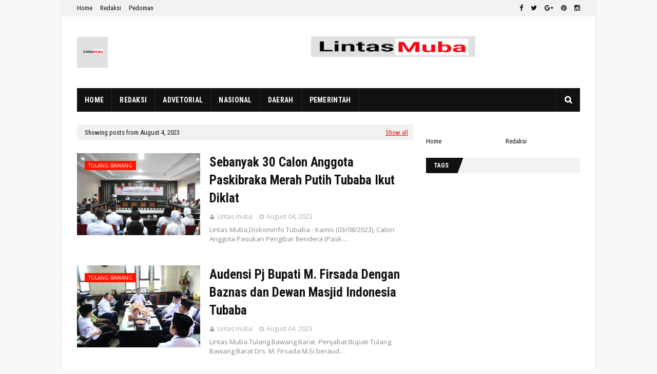

--- FILE ---
content_type: text/html; charset=utf-8
request_url: https://www.google.com/recaptcha/api2/aframe
body_size: 266
content:
<!DOCTYPE HTML><html><head><meta http-equiv="content-type" content="text/html; charset=UTF-8"></head><body><script nonce="IdSzlt632gzdgbvkwFqhgA">/** Anti-fraud and anti-abuse applications only. See google.com/recaptcha */ try{var clients={'sodar':'https://pagead2.googlesyndication.com/pagead/sodar?'};window.addEventListener("message",function(a){try{if(a.source===window.parent){var b=JSON.parse(a.data);var c=clients[b['id']];if(c){var d=document.createElement('img');d.src=c+b['params']+'&rc='+(localStorage.getItem("rc::a")?sessionStorage.getItem("rc::b"):"");window.document.body.appendChild(d);sessionStorage.setItem("rc::e",parseInt(sessionStorage.getItem("rc::e")||0)+1);localStorage.setItem("rc::h",'1770070647327');}}}catch(b){}});window.parent.postMessage("_grecaptcha_ready", "*");}catch(b){}</script></body></html>

--- FILE ---
content_type: text/javascript; charset=UTF-8
request_url: https://www.lintasmuba.com/feeds/posts/default?alt=json-in-script&max-results=3&callback=jQuery112409797710889729594_1770070644370&_=1770070644371
body_size: 6101
content:
// API callback
jQuery112409797710889729594_1770070644370({"version":"1.0","encoding":"UTF-8","feed":{"xmlns":"http://www.w3.org/2005/Atom","xmlns$openSearch":"http://a9.com/-/spec/opensearchrss/1.0/","xmlns$blogger":"http://schemas.google.com/blogger/2008","xmlns$georss":"http://www.georss.org/georss","xmlns$gd":"http://schemas.google.com/g/2005","xmlns$thr":"http://purl.org/syndication/thread/1.0","id":{"$t":"tag:blogger.com,1999:blog-1301981096517147983"},"updated":{"$t":"2026-01-30T19:25:22.233+07:00"},"category":[{"term":"Musi Banyuasin"},{"term":"OKU"},{"term":"Tulang Bawang"},{"term":"Jakarta"},{"term":"LAHAT"},{"term":"Palembang"},{"term":"Bandar lampung"},{"term":"Inggris"},{"term":"Batu raja"},{"term":"Prabumulih"},{"term":"Semarang"},{"term":"medan"},{"term":"Depok"},{"term":"jambi"},{"term":"pali"},{"term":"padang"},{"term":"#Pali"},{"term":"sekayu"},{"term":"sulawesi"},{"term":"Bali"},{"term":"Politik"},{"term":"muratara"},{"term":"Bintaro"},{"term":"Lampung"},{"term":"Linggau"},{"term":"Lubuk linggau"},{"term":"Pagaralam"},{"term":"Subang"},{"term":"Sungai lilin"}],"title":{"type":"text","$t":"Lintas muba"},"subtitle":{"type":"html","$t":""},"link":[{"rel":"http://schemas.google.com/g/2005#feed","type":"application/atom+xml","href":"https:\/\/www.lintasmuba.com\/feeds\/posts\/default"},{"rel":"self","type":"application/atom+xml","href":"https:\/\/www.blogger.com\/feeds\/1301981096517147983\/posts\/default?alt=json-in-script\u0026max-results=3"},{"rel":"alternate","type":"text/html","href":"https:\/\/www.lintasmuba.com\/"},{"rel":"hub","href":"http://pubsubhubbub.appspot.com/"},{"rel":"next","type":"application/atom+xml","href":"https:\/\/www.blogger.com\/feeds\/1301981096517147983\/posts\/default?alt=json-in-script\u0026start-index=4\u0026max-results=3"}],"author":[{"name":{"$t":"Lintas muba"},"uri":{"$t":"http:\/\/www.blogger.com\/profile\/17289355946431680990"},"email":{"$t":"noreply@blogger.com"},"gd$image":{"rel":"http://schemas.google.com/g/2005#thumbnail","width":"32","height":"32","src":"\/\/blogger.googleusercontent.com\/img\/b\/R29vZ2xl\/AVvXsEjRx9RT8_Uw-yBNaQhsjz8MjMnanREfyBnlCk0P_JvdZoePoVVmmo5sjHDP0DF23lycnDdSdrgxWoyltY2hYNxdOTT4AGhpBS6khizItHUBGrFa32lzm2r9rzaOPDaKfXSnJb4DVSkn2SIpGNtNbddq9lfOlMdy1Fa8U7vgW3pFSgw\/s220\/20240901_024734.jpg"}}],"generator":{"version":"7.00","uri":"http://www.blogger.com","$t":"Blogger"},"openSearch$totalResults":{"$t":"615"},"openSearch$startIndex":{"$t":"1"},"openSearch$itemsPerPage":{"$t":"3"},"entry":[{"id":{"$t":"tag:blogger.com,1999:blog-1301981096517147983.post-3235950969086737388"},"published":{"$t":"2026-01-25T20:33:01.158+07:00"},"updated":{"$t":"2026-01-25T20:33:58.315+07:00"},"title":{"type":"text","$t":"BPK Temukan Pembayaran Iuran BPJS Kesehatan Tidak Tepat Sasaran di PALI"},"content":{"type":"html","$t":"\u003Cp\u003E\u003C\/p\u003E\u003Cdiv class=\"separator\" style=\"clear: both; text-align: center;\"\u003E\u003Ca href=\"https:\/\/blogger.googleusercontent.com\/img\/b\/R29vZ2xl\/AVvXsEgnB16rgm3M5hlp8BCyLTHefQi2LMmt8zIBYwsFv1qOWiT5FOrf7UJoNOnkv14uhUZYeOHYzoHwhEBwjGxh9M1PtiMu6k4iu-16JAnVekvKyB92VVcVrfUCAjHYVYYM2y4iiKvWbSsMvzDwtkA-K8s_LKyqZFLcz41TIcbTi5F0IELEP1n1Pi-NaWH1zA\/s1079\/1003254496.jpg\" imageanchor=\"1\" style=\"margin-left: 1em; margin-right: 1em;\"\u003E\u003Cimg border=\"0\" data-original-height=\"731\" data-original-width=\"1079\" height=\"217\" src=\"https:\/\/blogger.googleusercontent.com\/img\/b\/R29vZ2xl\/AVvXsEgnB16rgm3M5hlp8BCyLTHefQi2LMmt8zIBYwsFv1qOWiT5FOrf7UJoNOnkv14uhUZYeOHYzoHwhEBwjGxh9M1PtiMu6k4iu-16JAnVekvKyB92VVcVrfUCAjHYVYYM2y4iiKvWbSsMvzDwtkA-K8s_LKyqZFLcz41TIcbTi5F0IELEP1n1Pi-NaWH1zA\/s320\/1003254496.jpg\" width=\"320\" \/\u003E\u003C\/a\u003E\u003C\/div\u003E\u003Cbr \/\u003EPALI — Badan Pemeriksa Keuangan (BPK) RI Perwakilan Provinsi Sumatera Selatan menemukan ketidaktepatan pembayaran iuran BPJS Kesehatan bagi peserta Pekerja Bukan Penerima Upah (PBPU) dan Bukan Pekerja (BP) Kelas 3 yang ditanggung Pemerintah Kabupaten Penukal Abab Lematang Ilir (PALI) pada Tahun Anggaran 2023. Nilai temuan tersebut mencapai puluhan juta rupiah.\u003Cp\u003E\u003C\/p\u003E\u003Cp\u003ETemuan itu tertuang dalam Laporan Hasil Pemeriksaan (LHP) atas Sistem Pengendalian Intern dan Kepatuhan terhadap Peraturan Perundang-undangan Nomor 46.B\/LHP\/XVIII.PLG\/05\/2024 tertanggal 20 Mei 2024. Dalam laporan tersebut, BPK mencatat total anggaran belanja jaminan kesehatan PBPU dan BP Kelas 3 sebesar Rp40.945.363.200,00 dengan realisasi Rp36.018.045.200,00 atau 87,97 persen.\u003C\/p\u003E\u003Cp\u003ENamun, hasil pemeriksaan menunjukkan adanya pembayaran iuran yang tidak tepat sasaran. Berdasarkan hasil validasi data kependudukan oleh Dinas Kependudukan dan Pencatatan Sipil (Disdukcapil) terhadap data kepesertaan dan tagihan BPJS Kesehatan periode Januari hingga Maret 2023, ditemukan pembayaran iuran kepada penduduk yang telah meninggal dunia, pindah domisili, keluar daerah, serta bukan warga Kabupaten PALI dengan total nilai Rp22.717.800,00.\u003C\/p\u003E\u003Cp\u003E“Masih terdapat pembayaran iuran jaminan kesehatan kepada peserta yang tidak lagi memenuhi kriteria sebagai warga Kabupaten PALI,” tulis BPK dalam laporannya.\u003C\/p\u003E\u003Cp\u003ESelain itu, BPK juga menemukan 32 peserta PBPU dan BP Pemda yang Nomor Induk Kependudukan (NIK)-nya tidak ditemukan dalam sistem aplikasi kependudukan Disdukcapil. Kondisi tersebut menyebabkan pembayaran iuran sebesar Rp14.099.400,00 tidak dapat diyakini kewajarannya.\u003C\/p\u003E\u003Cp\u003EBPK menjelaskan, meskipun rekonsiliasi data kepesertaan dilakukan setiap bulan antara Dinas Kesehatan dan BPJS Kesehatan, Dinas Kesehatan Kabupaten PALI belum memiliki basis data kepesertaan yang mutakhir dan dikelola secara mandiri.\u003C\/p\u003E\u003Cp\u003E“Dinas Kesehatan tidak memiliki database kepesertaan yang memadai sebagai dasar pengendalian dan rekonsiliasi data kepesertaan,” ungkap BPK.\u003C\/p\u003E\u003Cp\u003EPermasalahan tersebut dinilai tidak sejalan dengan Peraturan Presiden Nomor 82 Tahun 2018 tentang Jaminan Kesehatan sebagaimana telah diubah dengan Peraturan Presiden Nomor 64 Tahun 2020, serta Rencana Kerja antara Pemerintah Kabupaten PALI dan BPJS Kesehatan Cabang Prabumulih tentang penyelenggaraan Jaminan Kesehatan Nasional dalam rangka Universal Health Coverage (UHC).\u003C\/p\u003E\u003Cp\u003EAtas temuan itu, BPK merekomendasikan Pemerintah Kabupaten PALI untuk meningkatkan pengendalian intern, memperbaiki validasi dan pemutakhiran data kepesertaan, serta memperkuat koordinasi dengan Disdukcapil dan BPJS Kesehatan agar pembayaran iuran jaminan kesehatan tepat sasaran dan sesuai ketentuan peraturan perundang-undangan.\u003C\/p\u003E"},"link":[{"rel":"edit","type":"application/atom+xml","href":"https:\/\/www.blogger.com\/feeds\/1301981096517147983\/posts\/default\/3235950969086737388"},{"rel":"self","type":"application/atom+xml","href":"https:\/\/www.blogger.com\/feeds\/1301981096517147983\/posts\/default\/3235950969086737388"},{"rel":"alternate","type":"text/html","href":"https:\/\/www.lintasmuba.com\/2026\/01\/bpk-temukan-pembayaran-iuran-bpjs.html","title":"BPK Temukan Pembayaran Iuran BPJS Kesehatan Tidak Tepat Sasaran di PALI"}],"author":[{"name":{"$t":"Lintas muba"},"uri":{"$t":"http:\/\/www.blogger.com\/profile\/17289355946431680990"},"email":{"$t":"noreply@blogger.com"},"gd$image":{"rel":"http://schemas.google.com/g/2005#thumbnail","width":"32","height":"32","src":"\/\/blogger.googleusercontent.com\/img\/b\/R29vZ2xl\/AVvXsEjRx9RT8_Uw-yBNaQhsjz8MjMnanREfyBnlCk0P_JvdZoePoVVmmo5sjHDP0DF23lycnDdSdrgxWoyltY2hYNxdOTT4AGhpBS6khizItHUBGrFa32lzm2r9rzaOPDaKfXSnJb4DVSkn2SIpGNtNbddq9lfOlMdy1Fa8U7vgW3pFSgw\/s220\/20240901_024734.jpg"}}],"media$thumbnail":{"xmlns$media":"http://search.yahoo.com/mrss/","url":"https:\/\/blogger.googleusercontent.com\/img\/b\/R29vZ2xl\/AVvXsEgnB16rgm3M5hlp8BCyLTHefQi2LMmt8zIBYwsFv1qOWiT5FOrf7UJoNOnkv14uhUZYeOHYzoHwhEBwjGxh9M1PtiMu6k4iu-16JAnVekvKyB92VVcVrfUCAjHYVYYM2y4iiKvWbSsMvzDwtkA-K8s_LKyqZFLcz41TIcbTi5F0IELEP1n1Pi-NaWH1zA\/s72-c\/1003254496.jpg","height":"72","width":"72"}},{"id":{"$t":"tag:blogger.com,1999:blog-1301981096517147983.post-605462059766848947"},"published":{"$t":"2026-01-21T12:15:00.005+07:00"},"updated":{"$t":"2026-01-21T12:15:40.987+07:00"},"title":{"type":"text","$t":"Api Menyala di Area HGU PT Hindoli: Kebakaran Sumur Minyak Ilegal, Hukum Padam di Kantor Polisi"},"content":{"type":"html","$t":"\u003Cp\u003E\u003C\/p\u003E\u003Cdiv class=\"separator\" style=\"clear: both; text-align: center;\"\u003E\u003Ca href=\"https:\/\/blogger.googleusercontent.com\/img\/b\/R29vZ2xl\/AVvXsEgdw8QhgtQTMPSEbgxH0BYh25YMk8CO5TUb0bjvTWhYF4__4BIDefk2BkQQ8HMvumhyJaJqrzttq06G3sH2CQHcOcJAYLCaVDcC4Z3UocJQL3VwJ5_fwYkcI4QQETock-OkZVW13ubevJjG9aBx3-7zq7ZITXFvsupZZr3-QT_f65YIawvaV-rLdfv0mQ\/s1068\/1003215385.jpg\" imageanchor=\"1\" style=\"margin-left: 1em; margin-right: 1em;\"\u003E\u003Cimg border=\"0\" data-original-height=\"1068\" data-original-width=\"968\" height=\"320\" src=\"https:\/\/blogger.googleusercontent.com\/img\/b\/R29vZ2xl\/AVvXsEgdw8QhgtQTMPSEbgxH0BYh25YMk8CO5TUb0bjvTWhYF4__4BIDefk2BkQQ8HMvumhyJaJqrzttq06G3sH2CQHcOcJAYLCaVDcC4Z3UocJQL3VwJ5_fwYkcI4QQETock-OkZVW13ubevJjG9aBx3-7zq7ZITXFvsupZZr3-QT_f65YIawvaV-rLdfv0mQ\/s320\/1003215385.jpg\" width=\"290\" \/\u003E\u003C\/a\u003E\u003C\/div\u003E\u003Cbr \/\u003EMUSI BANYUASIN, - Di tengah gencarnya jargon penegakan hukum, sebuah sumur minyak ilegal kembali menyala, bukan karena izin resmi, tapi karena api kebakaran.\u003Cp\u003E\u003C\/p\u003E\u003Cp\u003ESumur minyak ilegal yang diduga milik Domo, warga Plakat Tinggi, terbakar hebat di area yang dikenal sebagai “Kobra 1”, lokasi yang populer disebut pintu air 4 wilayah HGU PT Hindoli Cargill Group, Estate Desa Tanjung Dalam, Kecamatan Keluang, Kabupaten Musi Banyuasin (MUBA), Selasa (20\/1\/2026) sekitar pukul 11.00 WIB.\u003C\/p\u003E\u003Cp\u003EApi berkobar tinggi, asap hitam membumbung, dan… aparat? Tetap setia menjaga jarak, bukan dari api, melainkan dari penegakan hukum.\u003C\/p\u003E\u003Cp\u003EJika api bisa menemukan sumur ilegal, publik tentu berharap aparat juga punya kemampuan deteksi serupa. Sayangnya, yang tampak justru seperti kompetisi, api bekerja keras, penegakan hukum bekerja… seperlunya.\u003C\/p\u003E\u003Cp\u003ESeorang warga sekitar, yang meminta identitasnya dirahasiakan (barangkali demi keselamatan, bukan dari api, tapi dari kenyataan), membenarkan adanya kebakaran sumur minyak ilegal tersebut.\u003C\/p\u003E\u003Cp\u003E“Benar terjadi kebakaran di sumur minyak milik Domo warga Plakat Tinggi. Kalo penyebabnyo aku idak tauh, karena aku datang di situ api sudah membumbung tinggi disertai asap hitam cukup tebal gumpalannyo,\" ungkapnya kepada Tim Liputan, Selasa (20\/1\/2026).\u003C\/p\u003E\u003Cp\u003EIronisnya, kejadian ini bukan yang pertama. Bahkan bukan yang kedua. Bahkan bukan yang ketiga. Ini sudah seperti agenda bulanan: rapat rutin antara api dan sumur ilegal, sementara aparat hanya hadir sebagai penonton setia, tanpa tiket, tanpa intervensi.\u003C\/p\u003E\u003Cp\u003EYang lebih menarik, lokasi kejadian berada di area HGU PT Hindoli Cargill Group, wilayah yang seharusnya steril dari aktivitas ilegal.\u0026nbsp;\u003C\/p\u003E\u003Cp\u003ETapi tampaknya, ilegal drilling justru tumbuh subur di sana, seolah mendapat “pupuk” berupa pembiaran, “air” berupa pembungkaman, dan “sinar matahari” berupa ketidaktegasan aparat penegak hukum, khususnya Polres Musi Banyuasin.\u003C\/p\u003E\u003Cp\u003EPublik pun bertanya, Apakah ilegal drilling kini telah naik status menjadi legal dari kelalaian?\u003C\/p\u003E\u003Cp\u003EAtau barangkali sedang diuji coba sebagai destinasi wisata ekstrem, “Wisata Api dan Asap Gratis, Tanpa Tiket, Tanpa Izin, Tanpa Penindakan”?\u003C\/p\u003E\u003Cp\u003ESementara itu, risiko terhadap lingkungan, keselamatan warga, serta potensi kerugian negara tampaknya dianggap sebagai efek samping kecil, semacam “bonus kebakaran” dalam paket eksploitasi ilegal.\u003C\/p\u003E\u003Cp\u003EMasyarakat berharap Polres Muba tak lagi hanya menjadi pemadam komentar, tetapi benar-benar pemadam praktik ilegal. Karena jika api bisa ditangkap kamera warga, seharusnya kejahatan juga bisa ditangkap aparat.\u003C\/p\u003E\u003Cp\u003EJika tidak, publik khawatir satu-satunya yang konsisten bekerja di wilayah ini hanyalah, api, asap, dan pembiaran.\u003C\/p\u003E\u003Cp\u003EHingga berita ini diterbitkan belum ada pernyataan resmi dari pihak Polres Muba, terkait insiden terbakarnya sumur minyak ilegal di Area HGU PT Hindoli Cargil Grup.(Tim Liputan).\u003C\/p\u003E"},"link":[{"rel":"edit","type":"application/atom+xml","href":"https:\/\/www.blogger.com\/feeds\/1301981096517147983\/posts\/default\/605462059766848947"},{"rel":"self","type":"application/atom+xml","href":"https:\/\/www.blogger.com\/feeds\/1301981096517147983\/posts\/default\/605462059766848947"},{"rel":"alternate","type":"text/html","href":"https:\/\/www.lintasmuba.com\/2026\/01\/api-menyala-di-area-hgu-pt-hindoli.html","title":"Api Menyala di Area HGU PT Hindoli: Kebakaran Sumur Minyak Ilegal, Hukum Padam di Kantor Polisi"}],"author":[{"name":{"$t":"Lintas muba"},"uri":{"$t":"http:\/\/www.blogger.com\/profile\/17289355946431680990"},"email":{"$t":"noreply@blogger.com"},"gd$image":{"rel":"http://schemas.google.com/g/2005#thumbnail","width":"32","height":"32","src":"\/\/blogger.googleusercontent.com\/img\/b\/R29vZ2xl\/AVvXsEjRx9RT8_Uw-yBNaQhsjz8MjMnanREfyBnlCk0P_JvdZoePoVVmmo5sjHDP0DF23lycnDdSdrgxWoyltY2hYNxdOTT4AGhpBS6khizItHUBGrFa32lzm2r9rzaOPDaKfXSnJb4DVSkn2SIpGNtNbddq9lfOlMdy1Fa8U7vgW3pFSgw\/s220\/20240901_024734.jpg"}}],"media$thumbnail":{"xmlns$media":"http://search.yahoo.com/mrss/","url":"https:\/\/blogger.googleusercontent.com\/img\/b\/R29vZ2xl\/AVvXsEgdw8QhgtQTMPSEbgxH0BYh25YMk8CO5TUb0bjvTWhYF4__4BIDefk2BkQQ8HMvumhyJaJqrzttq06G3sH2CQHcOcJAYLCaVDcC4Z3UocJQL3VwJ5_fwYkcI4QQETock-OkZVW13ubevJjG9aBx3-7zq7ZITXFvsupZZr3-QT_f65YIawvaV-rLdfv0mQ\/s72-c\/1003215385.jpg","height":"72","width":"72"}},{"id":{"$t":"tag:blogger.com,1999:blog-1301981096517147983.post-8189043262970050538"},"published":{"$t":"2025-11-12T09:27:00.001+07:00"},"updated":{"$t":"2025-11-12T09:27:28.392+07:00"},"title":{"type":"text","$t":"Kabupaten PALI Ukir Prestasi Nasional: Kisah di Balik Keberhasilan Menekan Stunting"},"content":{"type":"html","$t":"\u003Cp\u003E\u003C\/p\u003E\u003Cdiv class=\"separator\" style=\"clear: both; text-align: center;\"\u003E\u003Ca href=\"https:\/\/blogger.googleusercontent.com\/img\/b\/R29vZ2xl\/[base64]\/s665\/1003113350.jpg\" imageanchor=\"1\" style=\"margin-left: 1em; margin-right: 1em;\"\u003E\u003Cimg border=\"0\" data-original-height=\"665\" data-original-width=\"664\" height=\"320\" src=\"https:\/\/blogger.googleusercontent.com\/img\/b\/R29vZ2xl\/[base64]\/s320\/1003113350.jpg\" width=\"320\" \/\u003E\u003C\/a\u003E\u003C\/div\u003E\u003Cbr \/\u003EPALI- Di jantung Sumatera Selatan, tersembunyi sebuah kabupaten muda bernama Penukal Abab Lematang Ilir (PALI). Siapa sangka, di usianya yang relatif belia, PALI mampu menorehkan tinta emas di kancah nasional. Bukan tentang gemerlap infrastruktur atau hiruk pikuk industri, melainkan tentang sesuatu yang lebih mendasar: kesehatan dan masa depan generasi penerus.\u003Cp\u003E\u003C\/p\u003E\u003Cp\u003EBaru-baru ini, Pemkab PALI menerima Piagam Apresiasi dari Pemerintah Pusat atas keberhasilan mereka dalam menurunkan angka stunting. Sebuah pengakuan yang tak hanya membanggakan, tapi juga menjadi bukti nyata dari kepemimpinan visioner Bupati Asgianto, ST.\u003C\/p\u003E\u003Cp\u003EStunting, masalah gizi kronis yang menghantui anak-anak Indonesia, menjadi momok yang menantang. Namun, di PALI, tantangan ini dijawab dengan kerja keras, inovasi, dan kolaborasi tanpa henti.\u003C\/p\u003E\u003Cp\u003E\"Kita ingin memastikan generasi PALI tumbuh sehat, kuat, dan cerdas. Penurunan stunting bukan hanya urusan angka, tetapi masa depan anak-anak kita,\" tegas Bupati Asgianto dalam berbagai kesempatan.\u003C\/p\u003E\u003Cp\u003EKata-kata itu bukan sekadar retorika. Di bawah kepemimpinannya, PALI bergerak cepat dengan program-program lintas sektor yang menyentuh akar permasalahan stunting. Mulai dari peningkatan gizi balita, penyediaan air bersih dan sanitasi layak, hingga edukasi bagi ibu hamil dan keluarga muda.\u003C\/p\u003E\u003Cp\u003ETak hanya itu, sinergi antar Organisasi Perangkat Daerah (OPD) juga menjadi kunci keberhasilan. Dinas Kesehatan, Dinas PMD, Dinas Sosial, dan Bappeda bahu-membahu menjalankan program sesuai arahan pusat.\u003C\/p\u003E\u003Cp\u003ENamun, di balik angka-angka statistik dan program-program unggulan, ada kisah-kisah inspiratif dari para pejuang di lapangan. Para kader posyandu yang tak kenal lelah mendatangi rumah-rumah warga, memberikan penyuluhan, dan memantau tumbuh kembang anak-anak. Para bidan desa yang sigap memberikan pelayanan kesehatan di pelosok-pelosok terpencil. Serta para camat dan kepala desa yang menjadi motor penggerak di wilayah masing-masing.\u003C\/p\u003E\u003Cp\u003E\"Dukungan penuh dari Camat, Kepala Desa, BPD, hingga kader posyandu menjadi tulang punggung suksesnya implementasi program di lapangan,\" ungkap seorang pejabat Pemkab PALI.\u003C\/p\u003E\u003Cp\u003EHasilnya pun tak mengecewakan. Dalam dua tahun terakhir, PALI mencatat penurunan signifikan kasus stunting di berbagai kecamatan. Program Intervensi Terpadu Stunting (ITS) menjadi andalan, dengan fokus pada desa-desa prioritas.\u003C\/p\u003E\u003Cp\u003EKeberhasilan PALI ini tak lepas dari kepemimpinan Bupati Asgianto yang dikenal visioner dan solutif. Ia tak hanya fokus pada pembangunan infrastruktur fisik, tetapi juga pembangunan manusia yang berkelanjutan. Program-programnya berbasis pada pemberdayaan masyarakat dan sinergi lintas sektor.\u003C\/p\u003E\u003Cp\u003E\"Kepemimpinan Bupati Asgianto, ST dikenal visioner dan solutif. Ia tak hanya menekankan pembangunan infrastruktur fisik, tetapi juga pembangunan manusia yang berkelanjutan,\" puji seorang tokoh masyarakat PALI.\u003C\/p\u003E\u003Cp\u003EKini, nama PALI sejajar dengan daerah-daerah maju lainnya di Indonesia yang juga berhasil menekan angka stunting. Sebuah prestasi yang membanggakan, sekaligus menjadi motivasi untuk terus berbenah dan memberikan yang terbaik bagi masyarakat.\u003C\/p\u003E\u003Cp\u003E\"Kita jadikan penghargaan ini bukan akhir, tetapi awal untuk bekerja lebih keras lagi. Karena kesejahteraan dan masa depan anak-anak PALI adalah tanggung jawab bersama,\" pungkas Bupati Asgianto dengan penuh optimisme.\u003C\/p\u003E\u003Cp\u003EDi tengah persaingan antar daerah, PALI berhasil membuktikan diri sebagai kabupaten yang tidak hanya maju dalam pembangunan fisik, tetapi juga unggul dalam membangun kualitas manusia. Sebuah kisah inspiratif dari sebuah kabupaten muda yang berani bermimpi besar.(Syam)\u003C\/p\u003E"},"link":[{"rel":"edit","type":"application/atom+xml","href":"https:\/\/www.blogger.com\/feeds\/1301981096517147983\/posts\/default\/8189043262970050538"},{"rel":"self","type":"application/atom+xml","href":"https:\/\/www.blogger.com\/feeds\/1301981096517147983\/posts\/default\/8189043262970050538"},{"rel":"alternate","type":"text/html","href":"https:\/\/www.lintasmuba.com\/2025\/11\/kabupaten-pali-ukir-prestasi-nasional.html","title":"Kabupaten PALI Ukir Prestasi Nasional: Kisah di Balik Keberhasilan Menekan Stunting"}],"author":[{"name":{"$t":"Lintas muba"},"uri":{"$t":"http:\/\/www.blogger.com\/profile\/17289355946431680990"},"email":{"$t":"noreply@blogger.com"},"gd$image":{"rel":"http://schemas.google.com/g/2005#thumbnail","width":"32","height":"32","src":"\/\/blogger.googleusercontent.com\/img\/b\/R29vZ2xl\/AVvXsEjRx9RT8_Uw-yBNaQhsjz8MjMnanREfyBnlCk0P_JvdZoePoVVmmo5sjHDP0DF23lycnDdSdrgxWoyltY2hYNxdOTT4AGhpBS6khizItHUBGrFa32lzm2r9rzaOPDaKfXSnJb4DVSkn2SIpGNtNbddq9lfOlMdy1Fa8U7vgW3pFSgw\/s220\/20240901_024734.jpg"}}],"media$thumbnail":{"xmlns$media":"http://search.yahoo.com/mrss/","url":"https:\/\/blogger.googleusercontent.com\/img\/b\/R29vZ2xl\/[base64]\/s72-c\/1003113350.jpg","height":"72","width":"72"}}]}});

--- FILE ---
content_type: text/javascript; charset=UTF-8
request_url: https://www.lintasmuba.com/feeds/posts/default?max-results=3&start-index=03&alt=json-in-script&callback=jQuery112409797710889729594_1770070644368&_=1770070644369
body_size: 5955
content:
// API callback
jQuery112409797710889729594_1770070644368({"version":"1.0","encoding":"UTF-8","feed":{"xmlns":"http://www.w3.org/2005/Atom","xmlns$openSearch":"http://a9.com/-/spec/opensearchrss/1.0/","xmlns$blogger":"http://schemas.google.com/blogger/2008","xmlns$georss":"http://www.georss.org/georss","xmlns$gd":"http://schemas.google.com/g/2005","xmlns$thr":"http://purl.org/syndication/thread/1.0","id":{"$t":"tag:blogger.com,1999:blog-1301981096517147983"},"updated":{"$t":"2026-01-30T19:25:22.233+07:00"},"category":[{"term":"Musi Banyuasin"},{"term":"OKU"},{"term":"Tulang Bawang"},{"term":"Jakarta"},{"term":"LAHAT"},{"term":"Palembang"},{"term":"Bandar lampung"},{"term":"Inggris"},{"term":"Batu raja"},{"term":"Prabumulih"},{"term":"Semarang"},{"term":"medan"},{"term":"Depok"},{"term":"jambi"},{"term":"pali"},{"term":"padang"},{"term":"#Pali"},{"term":"sekayu"},{"term":"sulawesi"},{"term":"Bali"},{"term":"Politik"},{"term":"muratara"},{"term":"Bintaro"},{"term":"Lampung"},{"term":"Linggau"},{"term":"Lubuk linggau"},{"term":"Pagaralam"},{"term":"Subang"},{"term":"Sungai lilin"}],"title":{"type":"text","$t":"Lintas muba"},"subtitle":{"type":"html","$t":""},"link":[{"rel":"http://schemas.google.com/g/2005#feed","type":"application/atom+xml","href":"https:\/\/www.lintasmuba.com\/feeds\/posts\/default"},{"rel":"self","type":"application/atom+xml","href":"https:\/\/www.blogger.com\/feeds\/1301981096517147983\/posts\/default?alt=json-in-script\u0026start-index=3\u0026max-results=3"},{"rel":"alternate","type":"text/html","href":"https:\/\/www.lintasmuba.com\/"},{"rel":"hub","href":"http://pubsubhubbub.appspot.com/"},{"rel":"previous","type":"application/atom+xml","href":"https:\/\/www.blogger.com\/feeds\/1301981096517147983\/posts\/default?alt=json-in-script\u0026start-index=1\u0026max-results=3"},{"rel":"next","type":"application/atom+xml","href":"https:\/\/www.blogger.com\/feeds\/1301981096517147983\/posts\/default?alt=json-in-script\u0026start-index=6\u0026max-results=3"}],"author":[{"name":{"$t":"Lintas muba"},"uri":{"$t":"http:\/\/www.blogger.com\/profile\/17289355946431680990"},"email":{"$t":"noreply@blogger.com"},"gd$image":{"rel":"http://schemas.google.com/g/2005#thumbnail","width":"32","height":"32","src":"\/\/blogger.googleusercontent.com\/img\/b\/R29vZ2xl\/AVvXsEjRx9RT8_Uw-yBNaQhsjz8MjMnanREfyBnlCk0P_JvdZoePoVVmmo5sjHDP0DF23lycnDdSdrgxWoyltY2hYNxdOTT4AGhpBS6khizItHUBGrFa32lzm2r9rzaOPDaKfXSnJb4DVSkn2SIpGNtNbddq9lfOlMdy1Fa8U7vgW3pFSgw\/s220\/20240901_024734.jpg"}}],"generator":{"version":"7.00","uri":"http://www.blogger.com","$t":"Blogger"},"openSearch$totalResults":{"$t":"615"},"openSearch$startIndex":{"$t":"3"},"openSearch$itemsPerPage":{"$t":"3"},"entry":[{"id":{"$t":"tag:blogger.com,1999:blog-1301981096517147983.post-8189043262970050538"},"published":{"$t":"2025-11-12T09:27:00.001+07:00"},"updated":{"$t":"2025-11-12T09:27:28.392+07:00"},"title":{"type":"text","$t":"Kabupaten PALI Ukir Prestasi Nasional: Kisah di Balik Keberhasilan Menekan Stunting"},"content":{"type":"html","$t":"\u003Cp\u003E\u003C\/p\u003E\u003Cdiv class=\"separator\" style=\"clear: both; text-align: center;\"\u003E\u003Ca href=\"https:\/\/blogger.googleusercontent.com\/img\/b\/R29vZ2xl\/[base64]\/s665\/1003113350.jpg\" imageanchor=\"1\" style=\"margin-left: 1em; margin-right: 1em;\"\u003E\u003Cimg border=\"0\" data-original-height=\"665\" data-original-width=\"664\" height=\"320\" src=\"https:\/\/blogger.googleusercontent.com\/img\/b\/R29vZ2xl\/[base64]\/s320\/1003113350.jpg\" width=\"320\" \/\u003E\u003C\/a\u003E\u003C\/div\u003E\u003Cbr \/\u003EPALI- Di jantung Sumatera Selatan, tersembunyi sebuah kabupaten muda bernama Penukal Abab Lematang Ilir (PALI). Siapa sangka, di usianya yang relatif belia, PALI mampu menorehkan tinta emas di kancah nasional. Bukan tentang gemerlap infrastruktur atau hiruk pikuk industri, melainkan tentang sesuatu yang lebih mendasar: kesehatan dan masa depan generasi penerus.\u003Cp\u003E\u003C\/p\u003E\u003Cp\u003EBaru-baru ini, Pemkab PALI menerima Piagam Apresiasi dari Pemerintah Pusat atas keberhasilan mereka dalam menurunkan angka stunting. Sebuah pengakuan yang tak hanya membanggakan, tapi juga menjadi bukti nyata dari kepemimpinan visioner Bupati Asgianto, ST.\u003C\/p\u003E\u003Cp\u003EStunting, masalah gizi kronis yang menghantui anak-anak Indonesia, menjadi momok yang menantang. Namun, di PALI, tantangan ini dijawab dengan kerja keras, inovasi, dan kolaborasi tanpa henti.\u003C\/p\u003E\u003Cp\u003E\"Kita ingin memastikan generasi PALI tumbuh sehat, kuat, dan cerdas. Penurunan stunting bukan hanya urusan angka, tetapi masa depan anak-anak kita,\" tegas Bupati Asgianto dalam berbagai kesempatan.\u003C\/p\u003E\u003Cp\u003EKata-kata itu bukan sekadar retorika. Di bawah kepemimpinannya, PALI bergerak cepat dengan program-program lintas sektor yang menyentuh akar permasalahan stunting. Mulai dari peningkatan gizi balita, penyediaan air bersih dan sanitasi layak, hingga edukasi bagi ibu hamil dan keluarga muda.\u003C\/p\u003E\u003Cp\u003ETak hanya itu, sinergi antar Organisasi Perangkat Daerah (OPD) juga menjadi kunci keberhasilan. Dinas Kesehatan, Dinas PMD, Dinas Sosial, dan Bappeda bahu-membahu menjalankan program sesuai arahan pusat.\u003C\/p\u003E\u003Cp\u003ENamun, di balik angka-angka statistik dan program-program unggulan, ada kisah-kisah inspiratif dari para pejuang di lapangan. Para kader posyandu yang tak kenal lelah mendatangi rumah-rumah warga, memberikan penyuluhan, dan memantau tumbuh kembang anak-anak. Para bidan desa yang sigap memberikan pelayanan kesehatan di pelosok-pelosok terpencil. Serta para camat dan kepala desa yang menjadi motor penggerak di wilayah masing-masing.\u003C\/p\u003E\u003Cp\u003E\"Dukungan penuh dari Camat, Kepala Desa, BPD, hingga kader posyandu menjadi tulang punggung suksesnya implementasi program di lapangan,\" ungkap seorang pejabat Pemkab PALI.\u003C\/p\u003E\u003Cp\u003EHasilnya pun tak mengecewakan. Dalam dua tahun terakhir, PALI mencatat penurunan signifikan kasus stunting di berbagai kecamatan. Program Intervensi Terpadu Stunting (ITS) menjadi andalan, dengan fokus pada desa-desa prioritas.\u003C\/p\u003E\u003Cp\u003EKeberhasilan PALI ini tak lepas dari kepemimpinan Bupati Asgianto yang dikenal visioner dan solutif. Ia tak hanya fokus pada pembangunan infrastruktur fisik, tetapi juga pembangunan manusia yang berkelanjutan. Program-programnya berbasis pada pemberdayaan masyarakat dan sinergi lintas sektor.\u003C\/p\u003E\u003Cp\u003E\"Kepemimpinan Bupati Asgianto, ST dikenal visioner dan solutif. Ia tak hanya menekankan pembangunan infrastruktur fisik, tetapi juga pembangunan manusia yang berkelanjutan,\" puji seorang tokoh masyarakat PALI.\u003C\/p\u003E\u003Cp\u003EKini, nama PALI sejajar dengan daerah-daerah maju lainnya di Indonesia yang juga berhasil menekan angka stunting. Sebuah prestasi yang membanggakan, sekaligus menjadi motivasi untuk terus berbenah dan memberikan yang terbaik bagi masyarakat.\u003C\/p\u003E\u003Cp\u003E\"Kita jadikan penghargaan ini bukan akhir, tetapi awal untuk bekerja lebih keras lagi. Karena kesejahteraan dan masa depan anak-anak PALI adalah tanggung jawab bersama,\" pungkas Bupati Asgianto dengan penuh optimisme.\u003C\/p\u003E\u003Cp\u003EDi tengah persaingan antar daerah, PALI berhasil membuktikan diri sebagai kabupaten yang tidak hanya maju dalam pembangunan fisik, tetapi juga unggul dalam membangun kualitas manusia. Sebuah kisah inspiratif dari sebuah kabupaten muda yang berani bermimpi besar.(Syam)\u003C\/p\u003E"},"link":[{"rel":"edit","type":"application/atom+xml","href":"https:\/\/www.blogger.com\/feeds\/1301981096517147983\/posts\/default\/8189043262970050538"},{"rel":"self","type":"application/atom+xml","href":"https:\/\/www.blogger.com\/feeds\/1301981096517147983\/posts\/default\/8189043262970050538"},{"rel":"alternate","type":"text/html","href":"https:\/\/www.lintasmuba.com\/2025\/11\/kabupaten-pali-ukir-prestasi-nasional.html","title":"Kabupaten PALI Ukir Prestasi Nasional: Kisah di Balik Keberhasilan Menekan Stunting"}],"author":[{"name":{"$t":"Lintas muba"},"uri":{"$t":"http:\/\/www.blogger.com\/profile\/17289355946431680990"},"email":{"$t":"noreply@blogger.com"},"gd$image":{"rel":"http://schemas.google.com/g/2005#thumbnail","width":"32","height":"32","src":"\/\/blogger.googleusercontent.com\/img\/b\/R29vZ2xl\/AVvXsEjRx9RT8_Uw-yBNaQhsjz8MjMnanREfyBnlCk0P_JvdZoePoVVmmo5sjHDP0DF23lycnDdSdrgxWoyltY2hYNxdOTT4AGhpBS6khizItHUBGrFa32lzm2r9rzaOPDaKfXSnJb4DVSkn2SIpGNtNbddq9lfOlMdy1Fa8U7vgW3pFSgw\/s220\/20240901_024734.jpg"}}],"media$thumbnail":{"xmlns$media":"http://search.yahoo.com/mrss/","url":"https:\/\/blogger.googleusercontent.com\/img\/b\/R29vZ2xl\/[base64]\/s72-c\/1003113350.jpg","height":"72","width":"72"}},{"id":{"$t":"tag:blogger.com,1999:blog-1301981096517147983.post-8376836702548328441"},"published":{"$t":"2025-11-11T21:39:00.002+07:00"},"updated":{"$t":"2025-11-11T21:39:26.248+07:00"},"title":{"type":"text","$t":"Wabup Iwan Tuaji Buka Bimtek SAKIP 2025, Tekankan Pentingnya Efisiensi dan Akuntabilitas Kinerja OPD"},"content":{"type":"html","$t":"\u003Cp\u003E\u003C\/p\u003E\u003Cdiv class=\"separator\" style=\"clear: both; text-align: center;\"\u003E\u003Ca href=\"https:\/\/blogger.googleusercontent.com\/img\/b\/R29vZ2xl\/AVvXsEj3tGqSjYmJxSKuKLtGZgsOGCvf-sIzPbaISf5iPRQv9KHAU3CWv7qCfnYNMGpOZh5aP6EpvngFd4Z0HmjZ5VhbWxQKbS2sWHeV8qjD5fEOzj-_pa38rHLqQbSjJknsENRrmSIuXGCiJkpjiF-fzU_HvCGwqwRGejJ1-65JJOk8mnVCkPfxly4jgPLsbw\/s1040\/1003110173.jpg\" imageanchor=\"1\" style=\"margin-left: 1em; margin-right: 1em;\"\u003E\u003Cimg border=\"0\" data-original-height=\"464\" data-original-width=\"1040\" height=\"143\" src=\"https:\/\/blogger.googleusercontent.com\/img\/b\/R29vZ2xl\/AVvXsEj3tGqSjYmJxSKuKLtGZgsOGCvf-sIzPbaISf5iPRQv9KHAU3CWv7qCfnYNMGpOZh5aP6EpvngFd4Z0HmjZ5VhbWxQKbS2sWHeV8qjD5fEOzj-_pa38rHLqQbSjJknsENRrmSIuXGCiJkpjiF-fzU_HvCGwqwRGejJ1-65JJOk8mnVCkPfxly4jgPLsbw\/s320\/1003110173.jpg\" width=\"320\" \/\u003E\u003C\/a\u003E\u003C\/div\u003E\u003Cbr \/\u003EPALI – Pemerintah Kabupaten Penukal Abab Lematang Ilir (PALI) melalui Wakil Bupati Iwan Tuaji, S.H., M.H. secara resmi membuka kegiatan Bimbingan Teknis (Bimtek) Implementasi Evaluasi Sistem Akuntabilitas Kinerja Instansi Pemerintah (SAKIP) Tahun 2025. Kegiatan ini berlangsung di Ballroom Hotel Srikandi, Selasa (11\/11\/2025), dan diikuti oleh seluruh Organisasi Perangkat Daerah (OPD) serta camat se-Kabupaten PALI.\u003Cp\u003E\u003C\/p\u003E\u003Cp\u003EBimtek ini bertujuan untuk meningkatkan pemahaman dan kemampuan aparatur pemerintah daerah dalam menerapkan sistem evaluasi kinerja yang efektif, akuntabel, dan berorientasi pada hasil. Melalui kegiatan tersebut, pemerintah daerah berupaya memperkuat budaya kinerja sekaligus meningkatkan kualitas penyusunan laporan akuntabilitas kinerja instansi pemerintah di lingkungan Pemkab PALI.\u003C\/p\u003E\u003Cdiv class=\"separator\" style=\"clear: both; text-align: center;\"\u003E\u003Ca href=\"https:\/\/blogger.googleusercontent.com\/img\/b\/R29vZ2xl\/AVvXsEi2tRnpZrTtqJspTvgAjsWWFImdn9yUV1Rk9MW_eJt5gf3OBsUpGXFqiOSIZvltWsZ8ZNixwFqjiwPdLFT-057PuAKJ25WLKtAbvQUScO8_vzoK0irgg30xFAvKwz_AgqWHcgW_1EV5CXrjzPm_NnAeU7oGblO40jqCBCvsWd9tDdaIfKh2gfgSoWJZNA\/s1040\/1003110172.jpg\" imageanchor=\"1\" style=\"margin-left: 1em; margin-right: 1em;\"\u003E\u003Cimg border=\"0\" data-original-height=\"464\" data-original-width=\"1040\" height=\"143\" src=\"https:\/\/blogger.googleusercontent.com\/img\/b\/R29vZ2xl\/AVvXsEi2tRnpZrTtqJspTvgAjsWWFImdn9yUV1Rk9MW_eJt5gf3OBsUpGXFqiOSIZvltWsZ8ZNixwFqjiwPdLFT-057PuAKJ25WLKtAbvQUScO8_vzoK0irgg30xFAvKwz_AgqWHcgW_1EV5CXrjzPm_NnAeU7oGblO40jqCBCvsWd9tDdaIfKh2gfgSoWJZNA\/s320\/1003110172.jpg\" width=\"320\" \/\u003E\u003C\/a\u003E\u003C\/div\u003E\u003Cbr \/\u003E\u003Cp\u003E\u003C\/p\u003E\u003Cp\u003EDalam sambutannya, Wakil Bupati PALI Iwan Tuaji menegaskan bahwa penerapan sistem akuntabilitas kinerja harus menjadi perhatian serius seluruh jajaran pemerintahan daerah. “Ini harus menjadi perhatian bagi kita semua. Pemerintah pusat sudah melakukan, maka perlu kita ikuti, kita dukung, dan kita laksanakan untuk efisiensi yang terukur terhadap semua dinas pemerintah serta peningkatan kinerja OPD,” ujar Iwan Tuaji.\u003C\/p\u003E\u003Cp\u003EIa menambahkan, sistem akuntabilitas kinerja bukan hanya sekadar kewajiban administratif, tetapi menjadi alat penggerak dalam mewujudkan pemerintahan yang efektif dan transparan. “Ke depan, pada tahun 2027 kita harapkan ada peningkatan yang signifikan dari kinerja OPD. Sesuai peraturan, akuntabilitas ini harus diwujudkan agar kinerja OPD tepat dan terukur,” tambahnya.\u003C\/p\u003E\u003Cp\u003EBimtek tersebut mengacu pada Peraturan Presiden Nomor 29 Tahun 2014 tentang Sistem Akuntabilitas Kinerja Instansi Pemerintah (SAKIP), yang mewajibkan seluruh instansi pemerintah melaksanakan akuntabilitas kinerja sebagai bagian dari pencapaian sasaran terukur dalam pelaporan kinerja.\u003C\/p\u003E\u003Cdiv class=\"separator\" style=\"clear: both; text-align: center;\"\u003E\u003Ca href=\"https:\/\/blogger.googleusercontent.com\/img\/b\/R29vZ2xl\/AVvXsEjY3I5Y5Pk1AIJXzbVXJdChQgNwubme9osarZ0vmgIbw64zkLH_sj6Nirs2ESYTwbyA5xSoEcSki4m1vuc-KpiHGK44e-4WQ3ucBojQxoEFf4hj9S11ME7FOHA6tRv1nbJsjXfK1IB_W7kfnTr6lHGultVY19N0cNqjmukEr25oLkFewaOLmlDns-jXsw\/s993\/1003110171.jpg\" imageanchor=\"1\" style=\"margin-left: 1em; margin-right: 1em;\"\u003E\u003Cimg border=\"0\" data-original-height=\"720\" data-original-width=\"993\" height=\"232\" src=\"https:\/\/blogger.googleusercontent.com\/img\/b\/R29vZ2xl\/AVvXsEjY3I5Y5Pk1AIJXzbVXJdChQgNwubme9osarZ0vmgIbw64zkLH_sj6Nirs2ESYTwbyA5xSoEcSki4m1vuc-KpiHGK44e-4WQ3ucBojQxoEFf4hj9S11ME7FOHA6tRv1nbJsjXfK1IB_W7kfnTr6lHGultVY19N0cNqjmukEr25oLkFewaOLmlDns-jXsw\/s320\/1003110171.jpg\" width=\"320\" \/\u003E\u003C\/a\u003E\u003C\/div\u003E\u003Cbr \/\u003E\u003Cp\u003E\u003C\/p\u003E\u003Cp\u003EMelalui kegiatan ini, diharapkan seluruh perangkat daerah di Kabupaten PALI mampu menyusun laporan kinerja yang lebih terarah dan sesuai indikator capaian program. “Sistem Akuntabilitas Kinerja Instansi Pemerintah merupakan motor penggerak PALI Maju menuju Indonesia Emas,” pungkas Wakil Bupati.\u003C\/p\u003E\u003Cp\u003EKegiatan ini menjadi bagian dari komitmen Pemkab PALI dalam memperkuat tata kelola pemerintahan yang baik (good governance) serta meningkatkan kepercayaan publik terhadap kinerja pemerintah daerah.(ADV)\u003C\/p\u003E"},"link":[{"rel":"edit","type":"application/atom+xml","href":"https:\/\/www.blogger.com\/feeds\/1301981096517147983\/posts\/default\/8376836702548328441"},{"rel":"self","type":"application/atom+xml","href":"https:\/\/www.blogger.com\/feeds\/1301981096517147983\/posts\/default\/8376836702548328441"},{"rel":"alternate","type":"text/html","href":"https:\/\/www.lintasmuba.com\/2025\/11\/wabup-iwan-tuaji-buka-bimtek-sakip-2025.html","title":"Wabup Iwan Tuaji Buka Bimtek SAKIP 2025, Tekankan Pentingnya Efisiensi dan Akuntabilitas Kinerja OPD"}],"author":[{"name":{"$t":"Lintas muba"},"uri":{"$t":"http:\/\/www.blogger.com\/profile\/17289355946431680990"},"email":{"$t":"noreply@blogger.com"},"gd$image":{"rel":"http://schemas.google.com/g/2005#thumbnail","width":"32","height":"32","src":"\/\/blogger.googleusercontent.com\/img\/b\/R29vZ2xl\/AVvXsEjRx9RT8_Uw-yBNaQhsjz8MjMnanREfyBnlCk0P_JvdZoePoVVmmo5sjHDP0DF23lycnDdSdrgxWoyltY2hYNxdOTT4AGhpBS6khizItHUBGrFa32lzm2r9rzaOPDaKfXSnJb4DVSkn2SIpGNtNbddq9lfOlMdy1Fa8U7vgW3pFSgw\/s220\/20240901_024734.jpg"}}],"media$thumbnail":{"xmlns$media":"http://search.yahoo.com/mrss/","url":"https:\/\/blogger.googleusercontent.com\/img\/b\/R29vZ2xl\/AVvXsEj3tGqSjYmJxSKuKLtGZgsOGCvf-sIzPbaISf5iPRQv9KHAU3CWv7qCfnYNMGpOZh5aP6EpvngFd4Z0HmjZ5VhbWxQKbS2sWHeV8qjD5fEOzj-_pa38rHLqQbSjJknsENRrmSIuXGCiJkpjiF-fzU_HvCGwqwRGejJ1-65JJOk8mnVCkPfxly4jgPLsbw\/s72-c\/1003110173.jpg","height":"72","width":"72"}},{"id":{"$t":"tag:blogger.com,1999:blog-1301981096517147983.post-4972540668438244118"},"published":{"$t":"2025-11-10T15:53:00.000+07:00"},"updated":{"$t":"2025-11-10T15:53:05.940+07:00"},"title":{"type":"text","$t":"Pokja Bunda PAUD Kota Lubuk Linggau Dikukuhkan "},"content":{"type":"html","$t":"\u003Cp\u003E\u003C\/p\u003E\u003Cdiv class=\"separator\" style=\"clear: both; text-align: center;\"\u003E\u003Ca href=\"https:\/\/blogger.googleusercontent.com\/img\/b\/R29vZ2xl\/AVvXsEhys5K9r4GE1OKvBQP6dZTL8I4x8rk_fmKESkHXxo6fDek48ZNd-SOZKKJP4C5Nc5NHUAh_32WHIcSGv1l895QNkMfm1jbAfnJZs3wxvUedmWNRZqcTPTscvXGH8eFf72kOOcohuFo-rIIyqc_Zbg5Mhh5rnmpqs1a1S3MkHdbppfqW9jw8Qa0Fz4Kylw\/s1280\/1003097614.jpg\" imageanchor=\"1\" style=\"margin-left: 1em; margin-right: 1em;\"\u003E\u003Cimg border=\"0\" data-original-height=\"853\" data-original-width=\"1280\" height=\"213\" src=\"https:\/\/blogger.googleusercontent.com\/img\/b\/R29vZ2xl\/AVvXsEhys5K9r4GE1OKvBQP6dZTL8I4x8rk_fmKESkHXxo6fDek48ZNd-SOZKKJP4C5Nc5NHUAh_32WHIcSGv1l895QNkMfm1jbAfnJZs3wxvUedmWNRZqcTPTscvXGH8eFf72kOOcohuFo-rIIyqc_Zbg5Mhh5rnmpqs1a1S3MkHdbppfqW9jw8Qa0Fz4Kylw\/s320\/1003097614.jpg\" width=\"320\" \/\u003E\u003C\/a\u003E\u003C\/div\u003E\u003Cbr \/\u003ELUBUK LINGGAU-Wali Kota Lubuk Linggau, H. Rachmat Hidayat menghadiri Pengukuhan Kelompok Kerja (Pokja) Bunda PAUD Kota Lubuk Linggau di Auditorium Cinema Hall Bukit Sulap Lt.5 Pemkot Lubuk Linggau, Senin (10\/11\/2025).\u003Cp\u003E\u003C\/p\u003E\u003Cp\u003EKegiatan diawali dengan pengukuhan Ketua Pokja Bunda PAUD Kota Lubuk Linggau, Hj Mipta Hulummi oleh Bunda PAUD Kota Lubuk Linggau, Hj Risca Priba Ayu.\u003C\/p\u003E\u003Cp\u003EDalam sambutannya, Bunda PAUD Kota Lubuk Linggau,\u0026nbsp; Hj Risca Priba Ayu menyampaikan bahwa keluarga Indonesia saat ini dihadapkan pada sejumlah tantangan besar.\u003C\/p\u003E\u003Cp\u003E“Pertama, tantangan untuk mewujudkan generasi yang sehat, cerdas dan kuat. Kedua, belum optimalnya pengetahuan orang tua mengenai pola pengasuhan dan pembinaan tumbuh kembang anak di tengah perubahan sosial ekonomi yang dinamis,” ujarnya.\u003C\/p\u003E\u003Cp\u003EKemudian tantangan ketiga, adalah masih rendahnya keterlibatan orang tua dalam upaya perlindungan anak serta keterbatasan kemampuan keluarga dalam memberikan pendampingan dan perawatan jangka panjang bagi anak usia dini.\u003C\/p\u003E\u003Cp\u003ESementara itu, Wali Kota Lubuk Linggau, H Rachmat Hidayat dalam sambutannya menyampaikan apresiasi dan dukungan penuh terhadap pelaksanaan program Bunda PAUD di Kota Lubuk Linggau.\u0026nbsp;\u003C\/p\u003E\u003Cp\u003EIa menegaskan pentingnya sinergi antarinstansi seperti Dinas Pendidikan, Dinas Kesehatan, Dinas Sosial, dan KB untuk mendukung pendidikan anak sejak dini.\u003C\/p\u003E\u003Cp\u003E“PAUD harus menjadi bagian penting dari pembangunan sumber daya manusia sejak dini. Pendidikan anak usia dini kini terintegrasi hingga kelas 1 SD, dan juga berkaitan erat dengan program penurunan stunting. Artinya, perhatian harus dimulai sejak ibu hamil hingga anak memasuki pendidikan dasar,” ujarnya.\u003C\/p\u003E\u003Cp\u003EWali kota juga menekankan agar seluruh pengurus Pokja Bunda PAUD bekerja dengan ikhlas, cinta, dan kasih, sehingga mampu meneladani anak-anak sebagai generasi penerus bangsa.\u003C\/p\u003E\u003Cp\u003E“Anak-anak inilah calon pemimpin masa depan. Dengan kolaborasi dan kerja keras, kita bisa mewujudkan visi Linggau Juara, Maju Kotanya, Sejahtera Masyarakatnya, sekaligus berkontribusi untuk Indonesia Emas 2045,” ungkapnya.(*)\u003C\/p\u003E\u003Cp\u003E#PokjaBundaPAUDKotaLubuklinggau\u003C\/p\u003E"},"link":[{"rel":"edit","type":"application/atom+xml","href":"https:\/\/www.blogger.com\/feeds\/1301981096517147983\/posts\/default\/4972540668438244118"},{"rel":"self","type":"application/atom+xml","href":"https:\/\/www.blogger.com\/feeds\/1301981096517147983\/posts\/default\/4972540668438244118"},{"rel":"alternate","type":"text/html","href":"https:\/\/www.lintasmuba.com\/2025\/11\/pokja-bunda-paud-kota-lubuk-linggau.html","title":"Pokja Bunda PAUD Kota Lubuk Linggau Dikukuhkan "}],"author":[{"name":{"$t":"Lintas muba"},"uri":{"$t":"http:\/\/www.blogger.com\/profile\/17289355946431680990"},"email":{"$t":"noreply@blogger.com"},"gd$image":{"rel":"http://schemas.google.com/g/2005#thumbnail","width":"32","height":"32","src":"\/\/blogger.googleusercontent.com\/img\/b\/R29vZ2xl\/AVvXsEjRx9RT8_Uw-yBNaQhsjz8MjMnanREfyBnlCk0P_JvdZoePoVVmmo5sjHDP0DF23lycnDdSdrgxWoyltY2hYNxdOTT4AGhpBS6khizItHUBGrFa32lzm2r9rzaOPDaKfXSnJb4DVSkn2SIpGNtNbddq9lfOlMdy1Fa8U7vgW3pFSgw\/s220\/20240901_024734.jpg"}}],"media$thumbnail":{"xmlns$media":"http://search.yahoo.com/mrss/","url":"https:\/\/blogger.googleusercontent.com\/img\/b\/R29vZ2xl\/AVvXsEhys5K9r4GE1OKvBQP6dZTL8I4x8rk_fmKESkHXxo6fDek48ZNd-SOZKKJP4C5Nc5NHUAh_32WHIcSGv1l895QNkMfm1jbAfnJZs3wxvUedmWNRZqcTPTscvXGH8eFf72kOOcohuFo-rIIyqc_Zbg5Mhh5rnmpqs1a1S3MkHdbppfqW9jw8Qa0Fz4Kylw\/s72-c\/1003097614.jpg","height":"72","width":"72"}}]}});